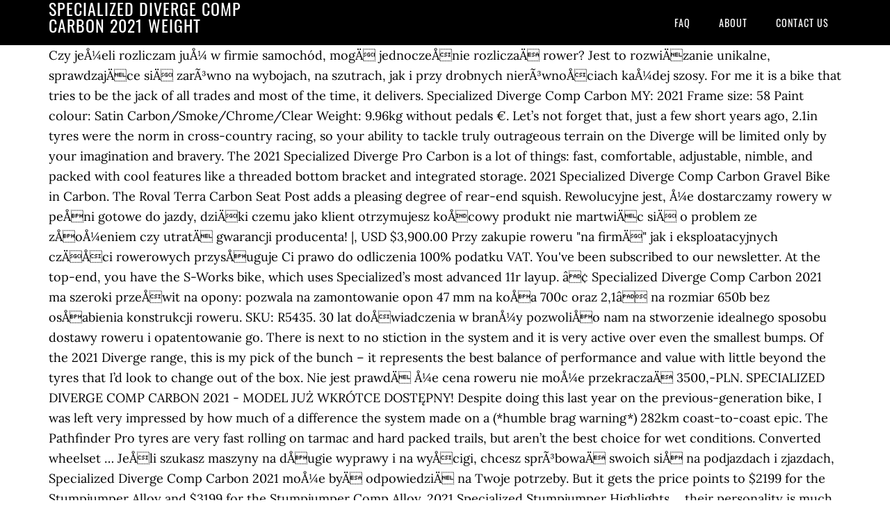

--- FILE ---
content_type: text/html; charset=UTF-8
request_url: http://cichlidresearch.com/cgi/san4vg3/e5d8de-specialized-diverge-comp-carbon-2021-weight
body_size: 17109
content:
<!DOCTYPE html>
<html lang="en">
<head>
<meta charset="utf-8"/>
<meta content="width=device-width, initial-scale=1" name="viewport"/>
<title>specialized diverge comp carbon 2021 weight</title>
<link href="//fonts.googleapis.com/css?family=Lora%3A400%2C700%7COswald%3A400&amp;ver=3.1.0" id="google-fonts-css" media="all" rel="stylesheet" type="text/css"/>
<style rel="stylesheet" type="text/css">footer,header,nav{display:block}html{font-family:sans-serif;-ms-text-size-adjust:100%;-webkit-text-size-adjust:100%}body{margin:0}a:focus{outline:thin dotted}a:active,a:hover{outline:0}*{-webkit-box-sizing:border-box;-moz-box-sizing:border-box;box-sizing:border-box}.footer-widgets:before,.nav-primary:before,.site-container:before,.site-footer:before,.site-header:before,.site-inner:before,.wrap:before{content:" ";display:table}.footer-widgets:after,.nav-primary:after,.site-container:after,.site-footer:after,.site-header:after,.site-inner:after,.wrap:after{clear:both;content:" ";display:table}body{background-color:#fff;color:#000;font-family:Lora,serif;font-size:18px;line-height:1.625;-webkit-font-smoothing:antialiased}a{-webkit-transition:all .1s ease-in-out;-moz-transition:all .1s ease-in-out;-ms-transition:all .1s ease-in-out;-o-transition:all .1s ease-in-out;transition:all .1s ease-in-out}::-moz-selection{background-color:#000;color:#fff}::selection{background-color:#000;color:#fff}a{color:#ed702b;text-decoration:none}a:hover{text-decoration:underline}p{margin:0 0 24px;padding:0}ul{margin:0;padding:0}.wrap{margin:0 auto;max-width:1140px}.site-inner{clear:both;margin:65px 0 40px}.site-inner .wrap{border-bottom:double #ddd}.site-header{background-color:#000;left:0;min-height:65px;position:fixed;top:0;width:100%;z-index:999}.header-image .site-header{padding:0}.title-area{float:left;width:320px}.header-image .title-area{padding:0}.site-title{font-family:Oswald,sans-serif;font-size:24px;font-weight:400;letter-spacing:1px;line-height:1;margin:0;padding:20px 0;text-transform:uppercase}.header-image .site-title{padding:0}.genesis-nav-menu{line-height:1;margin:0;padding:0;width:100%}.genesis-nav-menu .menu-item{border-width:0;display:inline-block;margin:0;padding-bottom:0;text-align:left}.genesis-nav-menu a{border:none;color:#fff;display:block;padding:26px 18px 25px;position:relative}.genesis-nav-menu a:hover{color:#ed702b;text-decoration:none}.genesis-nav-menu .menu-item:hover{position:static}.nav-primary{float:right}.nav-primary .genesis-nav-menu a{font-family:Oswald,sans-serif;font-size:14px}.nav-primary .genesis-nav-menu>.menu-item>a{letter-spacing:1px;text-transform:uppercase}.nav-primary a:hover{color:#ed702b}.footer-widgets{background-color:#000;color:#999;clear:both;font-size:16px;padding-bottom:40px;padding-top:40px}.site-footer{font-size:16px;padding:40px 20px;text-align:center}.site-footer{color:#000}.site-footer p{margin-bottom:0}@media only screen and (max-width:1140px){.wrap{max-width:960px}.title-area{width:300px}}@media only screen and (max-width:960px){.header-image .site-header .title-area{background-position:center center!important}.wrap{max-width:768px}.title-area{width:100%}.site-header{position:static}.site-inner{margin-top:0;padding-left:5%;padding-right:5%}.genesis-nav-menu li,.nav-primary{float:none}.genesis-nav-menu,.site-header .title-area,.site-title{text-align:center}.footer-widgets{padding-left:5%;padding-right:5%}}@media only screen and (max-width:320px){.header-image .site-header .title-area{background-size:contain!important}}.has-drop-cap:not(:focus):first-letter{float:left;font-size:8.4em;line-height:.68;font-weight:100;margin:.05em .1em 0 0;text-transform:uppercase;font-style:normal}.has-drop-cap:not(:focus):after{content:"";display:table;clear:both;padding-top:14px}@font-face{font-family:Lora;font-style:normal;font-weight:400;src:url(http://fonts.gstatic.com/s/lora/v15/0QI6MX1D_JOuGQbT0gvTJPa787weuxJBkqg.ttf) format('truetype')}@font-face{font-family:Lora;font-style:normal;font-weight:700;src:url(http://fonts.gstatic.com/s/lora/v15/0QI6MX1D_JOuGQbT0gvTJPa787z5vBJBkqg.ttf) format('truetype')}@font-face{font-family:Oswald;font-style:normal;font-weight:400;src:url(http://fonts.gstatic.com/s/oswald/v31/TK3_WkUHHAIjg75cFRf3bXL8LICs1_FvsUZiYA.ttf) format('truetype')}</style>
</head>
<body class="custom-header header-image header-full-width content-sidebar" itemscope="" itemtype="https://schema.org/WebPage"><div class="site-container"><header class="site-header" itemscope="" itemtype="https://schema.org/WPHeader"><div class="wrap"><div class="title-area"><p class="site-title" itemprop="headline" style="color:#FFF">specialized diverge comp carbon 2021 weight</p></div><nav aria-label="Main" class="nav-primary" itemscope="" itemtype="https://schema.org/SiteNavigationElement"><div class="wrap"><ul class="menu genesis-nav-menu menu-primary" id="menu-menu"><li class="menu-item menu-item-type-post_type menu-item-object-page menu-item-home menu-item-31" id="menu-item-31"><a href="#" itemprop="url"><span itemprop="name">FAQ</span></a></li>
<li class="menu-item menu-item-type-post_type menu-item-object-page menu-item-32" id="menu-item-32"><a href="#" itemprop="url"><span itemprop="name">About</span></a></li>
<li class="menu-item menu-item-type-post_type menu-item-object-page menu-item-33" id="menu-item-33"><a href="#" itemprop="url"><span itemprop="name">Contact US</span></a></li>
</ul></div></nav></div></header><div class="site-inner"><div class="wrap">
Czy jeÅ¼eli rozliczam juÅ¼ w firmie samochód, mogÄ jednoczeÅnie rozliczaÄ rower? Jest to rozwiÄzanie unikalne, sprawdzajÄce siÄ zarÃ³wno na wybojach, na szutrach, jak i przy drobnych nierÃ³wnoÅciach kaÅ¼dej szosy. For me it is a bike that tries to be the jack of all trades and most of the time, it delivers. Specialized Diverge Comp Carbon MY: 2021 Frame size: 58 Paint colour: Satin Carbon/Smoke/Chrome/Clear Weight: 9.96kg without pedals €. Let’s not forget that, just a few short years ago, 2.1in tyres were the norm in cross-country racing, so your ability to tackle truly outrageous terrain on the Diverge will be limited only by your imagination and bravery. The 2021 Specialized Diverge Pro Carbon is a lot of things: fast, comfortable, adjustable, nimble, and packed with cool features like a threaded bottom bracket and integrated storage. 2021 Specialized Diverge Comp Carbon Gravel Bike in Carbon. The Roval Terra Carbon Seat Post adds a pleasing degree of rear-end squish. Rewolucyjne jest, Å¼e dostarczamy rowery w peÅni gotowe do jazdy, dziÄki czemu jako klient otrzymujesz koÅcowy produkt nie martwiÄc siÄ o problem ze zÅoÅ¼eniem czy utratÄ gwarancji producenta!                              |, USD &dollar;3,900.00  Przy zakupie roweru "na firmÄ" jak i eksploatacyjnych czÄÅci rowerowych przysÅuguje Ci prawo do odliczenia 100% podatku VAT. You've been subscribed to our newsletter. At the top-end, you have the S-Works bike, which uses Specialized’s most advanced 11r layup. â¢ Specialized Diverge Comp Carbon 2021 ma szeroki przeÅwit na opony: pozwala na zamontowanie opon 47 mm na koÅa 700c oraz 2,1â na rozmiar 650b bez osÅabienia konstrukcji roweru. SKU: R5435. 30 lat doÅwiadczenia w branÅ¼y pozwoliÅo nam na stworzenie idealnego sposobu dostawy roweru i opatentowanie go. There is next to no stiction in the system and it is very active over even the smallest bumps. Of the 2021 Diverge range, this is my pick of the bunch – it represents the best balance of performance and value with little beyond the tyres that I’d look to change out of the box. Nie jest prawdÄ Å¼e cena roweru nie moÅ¼e przekraczaÄ 3500,-PLN. SPECIALIZED DIVERGE COMP CARBON 2021 - MODEL JUŻ WKRÓTCE DOSTĘPNY! Despite doing this last year on the previous-generation bike, I was left very impressed by how much of a difference the system made on a (*humble brag warning*) 282km coast-to-coast epic. The Pathfinder Pro tyres are very fast rolling on tarmac and hard packed trails, but aren’t the best choice for wet conditions. Converted wheelset … JeÅli szukasz maszyny na dÅugie wyprawy i na wyÅcigi, chcesz sprÃ³bowaÄ swoich siÅ na podjazdach i zjazdach, Specialized Diverge Comp Carbon 2021 moÅ¼e byÄ odpowiedziÄ na Twoje potrzeby. But it gets the price points to $2199 for the Stumpjumper Alloy and $3199 for the Stumpjumper Comp Alloy. 2021 Specialized Stumpjumper Highlights ... their personality is much different than the carbon versions. UÅ¼ywamy cookies aby uÅatwiÄ korzystanie ze sklepu. Inne sklepy proponujÄ dostawÄ w kartonie, otrzymaÅbyÅ rozÅoÅ¼ony rower i musiaÅbyÅ poÅwiÄÄ kilka godzin na jego zÅoÅ¼enie bÄdÅº przekazaÄ rower do profesjonalnego serwisu pokrywajÄc koszt jego zÅoÅ¼enia, a dodatkowo przy takiej formie dostawy utraciÅbyÅ gwarancjÄ producenta. The frame is constructed using Specialized’s own FACT9 carbon, which is a grade or two down from what you find on the range-topping S-Works model, but is still highly regarded and used across the Specialized ranges. It’s the ultimate getaway vehicle. With a near encyclopaedic knowledge of cycling tech — from the most esoteric niche nonsense to the most cutting edge modern kit — Jack takes pride in his ability to seek out tech and stories that would otherwise go unreported. Przepisy podatkowe nie wykluczajÄ wprost danego wydatku z kosztów uzyskania przychodów, ale zakup musi speÅniaÄ pewne warunki. A typical suspension system sits beneath the head tube, suspending both the rider and bike. To adjust the Future Shock, you turn an indexed dial (where the top cap would usually sit) through 90 degrees. Combine it with a short chainstay (421 mm) and you get a seriously fast bike. The 2021 Specialized Diverge Is a Gravel Dream Ride. WyglÄda na to, Å¼e JavaScript jest wyÅÄczony w twojej przeglÄdarce. • Na pewno warto wziąć pod uwagę najnowszy Specialized Diverge Comp Carbon 2021. The 2021 Specialized Diverge Comp Carbon is a hugely versatile carbon gravel bike that, with a few small spec changes, could be turned to just about any task. If you like to accessorise your bike to the hilt, or have already invested in computer mounts, lights etc, you may also find the lack of mounting options on the bars quite limiting. FRAME: Specialized Diverge FACT 8r carbon, Future Shock suspension, threaded BB, internal routing, 12x142mm thru-axle, flat-mount disc: … The whole system runs on a series of roller bearings. 2021 Specialized Diverge Comp Carbon 56 For sale on Pinkbike buysell Rather, the Specializ… Czy moÅ¼na odliczyÄ caÅy VAT przy zakupie roweru? Thanks! For such a simple system, it is remarkably effective – on rocky or rough terrain, your weak cyclist’s upper body is jiggled around far less than on an unsuspended bike, improving comfort and control enormously. Press-fit bottom brackets can be a perfectly good solution but there’s no denying that, for the home mechanic, a threaded solution is far easier to deal with. â¢ RÃ³wnie imponujÄce sÄ zastosowane podzespoÅy Shimano oraz system amortyzacji. 5. It’s not distracting and is barely audible over the rumble of the tyres, but bears mentioning. The effects of the Future Shock are most noticeable on long days. Description of Specialized DIVERGE COMP Carbon Ultegra Gravelbike - 2021 - satin carbon/smoke A new chapter in the Gravel category! Jako przedsiÄbiorca musisz mieÄ moÅ¼liwoÅÄ udowodnienia przeznaczenia roweru do celów firmowych (patrz pkt. To gravel wszechstronny i solidny, z imponujÄcym osprzÄtem. Rower moÅ¼e byÄ dowolnej wartoÅci. It’s the ultimate getaway vehicle. I will preface this section by saying that, when the Future Shock first debuted on the Roubaix way back in 2017, I was hugely sceptical that it would actually work. The new 2021 Specialized Diverge gravel bike gets a comprehensive refresh, including Future Shock 2.0 suspension on select models. Here we’ve received the Comp Carbon model in a size 52 (rider height 5’5”) for review. Barring these two small spec niggles, the effectiveness of the Future Shock, and details like the SWAT box, set the Diverge apart from other gravel bikes. To compensate for this, the offset of the fork has also increased. It is not hard to find the limit of the Future Shock’s mere 20mm of travel but, on bigger hits, it really does take the sting out of impacts. Frameset. The Diverge Comp gets the higher-end FACT 9r frame, Future Shock 2.0 (with adjustable damping), a mechanical 2×11 Shimano GRX drivetrain and a SWAT box. ZÅÃ³Å¼ zamÃ³wienie, daj nam 48 godzin i po prostu jedÅº przed siebie! All good things in my eyes. 2019 Rider/Bike Weight Limits and Terrain Conditions. The ever-so-slightly longer reach and short stem and high-ish front-end mean you are less pitched over the bike in steep terrain, making cheeky singletrack diversions a less terrifying experience. With a premium E5 alloy frame and a full carbon FACT fork the Diverge Base E5 delivers a fast, confident and comfortable ride on road, in the dirt, and over thick gravel. Specialized Diverge Comp is a carbon bike with a very massive PF30 bottom bracket area. It offers 20mm of linear travel, allowing the cockpit to move up and down relative to the frame and fork. I felt like we had already poo-poo’d the whole ‘suspending the rider’ concept with the Girvin Flexstem way-back-when. Umieszczone tam przedmioty pozostajÄ w zasiÄgu rÄki i nie zaburzajÄ aerodynamiki. I was also delighted to see an external seat clamp on the bike – it’s easy to use and it holds the seatpost tenaciously. Podane przez Ciebie w niniejszym formularzu dane, zostanÄ wykorzystane wyÅÄcznie do odpowiedzi na Twoje pytanie. This may sound like a ridiculous thing to criticise, but aero extensions are widely used in serious gravel racing. The bike is replete with mounts for three bottle cages, a top-tube snack pack, front and rear pannier racks, and mudguards. My one gripe is levelled at the bottle cage mounts that are integrated into the door of the SWAT box. I’ve been testing the 2021 Diverge Comp Carbon for the last few months. When running higher pressures, the smooth central section sits proud of the sawtooth outer edges. â¢ Producent odpowiada wymagajÄcym amatorom i profesjonalnym sportowcom, tworzÄc maszynÄ o Åwietnych osiÄgach, idealnÄ na weekendowy wypad, na szosÄ i do ciÄÅ¼szych zadaÅ. The Diverge is fitted with Specialized’s Adventure Gear Hover handlebar. The larger textured hoods give your hands a really nice supportive platform and the big flat faces on the front of the levers feel excellent when riding in the drops. â¢ Szukasz gravela idealnego? The Diverge writes an entirely new chapter in the gravel bike category, so you can dream up entirely new rides. On the other hand, the design of the bars means there is limited space to mount accessories. It also deals with bigger hits in a more refined way – it’s not difficult to bottom out the shock (there is only 20mm of suspension travel after all), but there’s now less of a mechanical clunk as the damping circuit ramps up as it reaches the end of its travel. I adore the bike’s SWAT down-tube storage chamber. This is the cheapest bike to feature the adjustable 2.0 version of the Future Shock. Don't miss out on MBUK – get your next 3 issues for just £5, Get the next 3 issues of the UK's number one cycling magazine for just £5, The Specialized Diverge Comp Carbon is a hugely versatile carbon gravel bike that could be turned to almost any task, 2021 Specialized Diverge Comp Carbon review, GBP £4,000.00 RRP KlikajÄc guzik "WYÅLIJ" zgadzasz siÄ na uÅ¼ycie podanych przez Ciebie danych w celu udzielenia odpowiedzi na Twoje pytania. The wheelset is a sensible and stout affair, with 24h DT Swiss G540 rims laced to Specialized own-brand hubs. Jakiej wartoÅci moÅ¼e byÄ rower, którego zakup chcielibyÅmy wrzuciÄ w koszty? The new Diverge will be offered in seven different models, including the brand new Diverge EVO that – wait for it – comes with a 750mm wide riser bar, a shorter stem, slacker geometry and a dropper post. • Na pewno warto wziąć pod uwagę najnowszy Specialized Diverge Comp Carbon 2021. Specialized Diverge Sport Carbon 2021 to karbonowy rower gravel na osprzęcie Shimano GRX. This gives a comfortable upright position without having to resort to using a super-tall head tube. I was also unable to run a stock Garmin out-front mount in line with the centre of the stem as the clamp area was not wide enough. Kliknij TUTAJ, aby dowiedzieÄ siÄ wiÄcej o tym jak bezpieczne sÄ u nas Twoje dane osobowe oraz w jakim maÅym zakresie je wykorzystujemy. DziÄki naszemu rozwiÄzaniu oszczÄdzasz pieniÄdze, czas oraz zyskujesz pewnoÅÄ otrzymania kompletnego roweru. Z o.o. MaÅy przedsiÄbiorca, czyli taki który nie robi rocznie wiÄcej niÅ¼ 2 mln € obrotu moÅ¼e jednorazowo wrzuciÄ w koszty zakup do kwoty ~ 55 tys. Technical Specifications. I should stress that I am not alone in my fondness for the Future Shock – senior writer Matthew Loveridge has also fallen for the system on his Roubaix Expert long term test bike. Jack has been riding and fettling bikes for his whole life. With a few choice component swaps, you could turn the bike to just about any task and it’s unlikely to leave even the most demanding gravelista wanting. The carbon version of the new Diverge is available in three different layup options. zapoznaÅem siÄ z informacjÄ o przetwarzaniu i administratorze danych. By entering your details, you are agreeing to BikeRadar terms and conditions and privacy policy. This was first-introduced with the previous-generation Stumpjumper mountain bike and is a firm favourite feature among the BikeRadar test team. Specialized Diverge 2021 is a very interesting bike. I rarely used any of the intermediate settings, feeling they didn’t really affect the ride quality of the system in any meaningful way. Twoje dane bÄdÄ przetwarzane nie dÅuÅ¼ej, niÅ¼ jest to konieczne do udzielenia Ci odpowiedzi. My all-time favourite saddle is the Pro Stealth SL, which – being charitable – is a faithful replica of the Power, so it’s no surprise that my ol’ rusty dusty got on with it. Both of these make for a bike that, for a gravel bike, is truly competent in rough terrain. Rowery gravelowe Specialized Diverge Sport Carbon posiadają opatentowany system amortyzacji Future Shock 1.5 poprawiający efektywność jazdy w każdym terenie. • Szukasz gravela idealnego? This makes a certain amount of sense but I would be satisfied with a two or three-position setup similar to that seen on most modern rear shocks. You can unsubscribe at any time. I really like the overall shape of these bars. Again, the Future Shock helps isolate you from trail chatter, smoothing out the ride, improving control and encouraging you to let go of the brakes and let rip. 2021 Diverge User Manual. It’s the ultimate getaway vehicle. Jaka wartoÅÄ podatku podlega odliczeniu? This, paired with the cruise-friendly 610mm stack and additional rise offered by the Hover Bars, makes for a fairly regal and upright riding position. The 2021 Specialized Diverge Comp Carbon features the same game changing FACT 9r Carbon frame and Future Shock 2.0 as Specialized’s Pro build but spec’d with Shimano’s mechanical shifting GRX 800 2×11 gravel group. The Future Shock 2.0 – which actually debuted on the latest Roubaix in 2019 – is an adjustable coil suspension cartridge housed within the fork steerer. On the plus side, their construction feels on the sturdier end of the spectrum and, despite some fairly abusive testing, the sidewalls are showing no appreciable signs of wear. Dostępność: Brak w magazynie. WyraÅ¼am zgodÄ na przetwarzanie moich danych osobowych, imienia, adresu e-mail, numeru telefonu w celu kontaktu przedstawiciela Centrum Rowerowego Sprint-Rowery dla przeprowadzenia negocjacji ceny produktu. Twenty seconds with a hacksaw and patch of double-sided tape would solve both of these problems, but it’s an annoying oversight on a £3,399 bike. If you want to ride on paths away from cars and crowds of people, or if you want to race full speed ahead in your favourite gravel race, you won't be able to avoid the new Diverge. The fork also features bosses for triple-bolt Anything-style cages. Na ten sezon Specialized przygotował nową serię kultowych Diverge ze zmienioną geometrią i nowatorskimi rozwiązaniami. The Diverge writes an entirely new chapter in the gravel bike category, so you can dream up entirely new rides. Kto moÅ¼e rozliczyÄ koszty? Though the wheelbase of the bike (1,042mm on my 56cm test bike) is fairly average for a gravel bike, the Diverge is very stable at high speeds off road. It keeps weight off your body, low in the bike for better handling, and makes you more self-sufficient, so get out there. There – I said it. Czy konieczne jest udowodnienie roweru w firmie? The Sport-level bikes get the 8r layup, which is heavier again. Na ten sezon Specialized przygotowaÅ nowÄ seriÄ kultowych Diverge ze zmienionÄ geometriÄ i nowatorskimi rozwiÄzaniami. The bike does not come set up tubeless as stock, but all that would be required to convert are tubeless valves and sealant because the rims are pre-taped and the tyres are tubeless-compatible. They also take some experimenting with the pressure to get the most out of them. Koszt powinien byÄ zwiÄzany z uzyskaniem przychodu, ewentualnie utrzymaniem jego ÅºródÅa. It’s the ultimate getaway vehicle. JeÅli posiadasz juÅ¼ konto, to moÅ¼esz zalogowaÄ siÄ przy uÅ¼yciu adresu e-mail. 2021 Specialized Diverge Comp Carbon, with 2x GRX 810 drivetrain. Na ten sezon Specialized przygotował nową serię kultowych Diverge ze zmienioną geometrią i nowatorskimi rozwiązaniami. ... ROWER SPECIALIZED TARMAC SL6 COMP DISC CARBON. You can heedlessly plow through trail chunder, with the Future Shock helping to compensate for overly wayward behaviour. Check it out! ... $6,700 as tested (Diverge Carbon Pro) Weight: 18.9 lb. “The idea behind multiple small indents is to retain a premium feel – like a stereo dial – instead of having a large sweep with no haptic feedback”, says Specialized. Normalna cena: 15 499,00 zł . PoniÅ¼ej najczÄÅciej zadawane pytania przez przedsiÄbiorców: 1. Diverge Comp Carbon Gravel Bike Specialized 2021 Gloss Ice Blue/Clay/Cast Umber/Chrome/Wild Ferns €3,718.00 Diverge E5 Elite Gravel Bike Specialized 2021 Satin Redwood/Gloss White/Chrome/Clean It turns out my assessment was correct – when I contacted Specialized to find out exactly how the Future Shock worked, it confirmed that there are “just two focused settings – open or firm”. Already have an account with us? The new Specialized Diverge gravel bike launched in May 2020, adopting updated mountain-bike inspired geometry, the Future Shock 2.0 and increased tyre clearances. SkrÃ³cony mostek zwiÄksza zwrotnoÅÄ roweru i szybkoÅÄ reakcji niezaleÅ¼nie od trasy. BÄdÄ archiwizowane przez firmÄ RWR Sp. The Future Shock 1.5 – which was featured on the previous-generation bike and is still used on cheaper versions of the bike – has swappable springs (soft, medium and firm), but does not feature the hydraulic damper or adjuster. Specced with a 11-34t cassette and a 48-31t crankset, the bike has ample range to handle everything from fast road ride smashing through to vertiginous loaded gravel expeditions. Tak, jednoczesne rozliczanie samochodu i roweru nie stanowi problemu. This asymmetry caused me deep and lasting distress every time I looked down at my bars. If you really focus on it, you can hear what is either the roller bearings or fluid in the damper rushing about the shock on hard impacts. To be totally clear, leaving the shock in any of the intermediate ‘clicks’ on the system makes no difference at all – they are just there for feel. Mamy tu takÅ¼e obniÅ¼ony suport, co przekÅada siÄ na wiÄkszÄ stabilnoÅÄ. Go for the latter – you will never regret buying such a fabulous bike. The bike is available in boring old black or a fruity finish that Specialized calls “Gloss Ice Blue/Clay/Cast Umber/Chrome/Wild Ferns”.  The adoption of the latest-generation version of the Future Shock was the headline news at the launch of the new Diverge. Zgodnie z dyrektywÄ dotyczÄcÄ prywatnoÅci w sieci, musimy zapytaÄ o TwojÄ zgodÄ na zapisywanie plikÃ³w cookies. ROWER SPECIALIZED DIVERGE SPORT CARBON CZARNO-ZIELONY 2021 ... ROWER SPEC DIVERGE SPORT CARBON FSTGRN/ICEPPY 2021. To gravel wszechstronny i solidny, z imponującym osprzętem. For a gravel bike where you may have to replace bottom brackets more often, this makes sense. â¢ Dodatkowo gravel jest wyposaÅ¼ony w uchwyty na bagaÅ¼niki (takÅ¼e na widelcu i rurze gÃ³rnej) oraz schowek w rurze dolnej. â¢ Geometria ramy zostaÅa zmieniona. Jack has been at BikeRadar for three years now and is regularly testing an esoteric mix of weird and wonderful bikes. The Diverge writes an entirely new chapter in the gravel bike category, so you can dream up entirely new rides. None of this will matter if you live somewhere with ‘real’ gravel roads – think properly-graded surfaces with good drainage – but here in the UK, gravel like this is rarely seen, and a swap to a more aggressive tyre will allow you to get the absolute most out of the bike. If you were desperate to do so, you could always convert the bike to 1× down the line. Whether your goal is to escape on gravel back roads, far from cars and crowds, or drop the hammer at the front of your favorite gravel race, no bike does it better than the 2021 Specialized Diverge Comp Carbon Road Bike. The bike is built around a standard ISO-threaded bottom-bracket shell. Bike is essentially brand new, five rides and fewer than 100 miles on it. The nuts, which slot into a moulding on the underside of the door, are not held captive, which makes fitting a bottle cage exceptionally fiddly. By w peÅni cieszyÄ siÄ naszÄ stronÄ, upewnij siÄ, Å¼e wÅÄczyÅeÅ JavaScript w swojej przeglÄdarce. They’re not outrageously wide, the flare isn’t too aggressive at 12 degrees and they’re roomy enough on the ramps with 70mm of reach to offer ample hand positions – they’re just a nice middle-of-the-road balance between all of the things you like to see in a gravel bar. This is the first time I have spent an extended period of time on Shimano’s GRX groupset and I can confirm it is truly excellent. The one omission here is the lack of a forward-facing eyelet on the front of the fork crown. The 2021 Specialized diverge sport carbon is available as one of our many Road Bikes. It feels and performs well in all conditions. Specialized Turbo Creo Sl Comp Carbon Electric Road Bike 2021 XX-Large - Satin Carbon/Holo Reflective/Black We have a long history of developing the worl d's highest performing road bikes. Specialized Diverge FACT 8r carbon, Future Shock suspension, threaded BB, internal routing, 12x142mm thru-axle, flat-mount disc ... Comp, w/Integrated computer mount: Handlebars: This gives the tyres a really zippy feel when riding on hard surfaces but, when cornering, there’s a really unnerving squirming sensation as you transition from the central section to the sawtooth outer edges. The rims have a 24mm internal width, which plumps up the stock 38mm-wide Specialized Pathfinder Pro 2Bliss tyres with a really nice round profile. Uh-huh. The Future Shock suspends the rider alone. When I want to accelerate fast from standstill on my steel Jamis Renegade Exploit I usually end up with a speed of 43-45 km/h on a flat asphalt road. I wish all bikes made use of their voluminous down tubes for this purpose – it’s just so nice not having to remember to stuff a pump and spares into your jersey pocket before a ride. So why have the intermediate clicks in the first place? It could also potentially snag on any clothing stashed in the box. z siedzibÄ w Warszawie. 3) lub okreÅlenia kiedy korzystasz z samochodu, a kiedy z roweru. SWAT’s got your back. U nas odbierasz rower, wsiadasz i jedziesz! In anything approaching mud, let alone off-camber mud, the tyres are… well, I’ll call them thrilling. This is a key upgrade I would make as soon as I bought the bike. For what it’s worth, I still prefer a 2× setup for gravel riding – being able to dump a chunk of gear-inches at the bottom of a climb and, at the top, shift back into the big ring is still really useful. Ten rower dostarczymy w 100% gotowy do jazdy! The Diverge writes an entirely new chapter in the gravel bike category, so you can dream up entirely new rides. Rower "wrzucamy w koszty" jako Årodek transportu, który bÄdziemy wykorzystywaÄ do komunikacji pomiÄdzy np. No matter how much I tightened it down, the 13mm wide band on my Cateye Volt 1700 light kept slipping onto the thinner ‘riser’ section of the bar. Out back, we see Specialized’s nearly universally-liked Power saddle. It’s the ultimate getaway vehicle. It added that “in development, our test riders generally preferred the system active or firm and really didn’t need or use more settings in the middle effectively”. 4. The bike’s huge tyre clearance plays a big part here. Sign in to manage your newsletter preferences. Though I didn’t find it to be a huge problem on the old bike, the new system bobs less when climbing. To gravel wszechstronny i solidny, z imponującym osprzętem. The 2021 Specialized Diverge Comp Carbon features the same game changing FACT 9r Carbon frame and Future Shock 2.0 as Specialized's Pro build but spec’d with Shimano’s mechanical shifting GRX 800 2x11 gravel group. 20 mm ugiÄcia w pionie i hydrauliczne tÅumienie Future Shock 2.0 przekÅadajÄ siÄ na szybkoÅÄ i pÅynnoÅÄ jazdy. siedzibÄ firmy a klientami czy miejscami wykonywania usÅug zwiÄzanych z dziaÅalnoÅciÄ.                              |, 3/d/e/0/3de0dbec2a62a3697c5f97ff0155107c6392ffd4_download.jpeg, The Future Shock 2.0 is super-effective at smoothing big hits and rough roads; modern geometry contributes to super-stable ride quality; every bike should have a SWAT box; oodles of mounts boost versatility; lots of tyre clearance, Uncompetitive build for the price; tyres suffer in all but the driest conditions; handlebar design may limit accessory mounting options, Cheap gravel bikes: affordable adventure bikes for dirt, gravel and commuting, Best gravel bike shoes | Gravel-friendly footwear for adventure riding, first debuted on the Roubaix way back in 2017, Road bike handlebar buyer’s guide: how to choose the perfect handlebar, Ten tips to stay motivated through winter, Best mountain bike jackets 2020 | 19 tried and tested by our experts, The Fairlight Secan 2.0 features oodles of tyre clearance and delightfully neat dynamo light integration, Winter road bikes: how to choose the right one for you, Specialized announces Diverge Ltd Carbon with Campagnolo Ekar gravel groupset, Specialized Adventure Gear Hover, 103mm drop x 70mm reach x 12º flare, Specialized Body Geometry Power Sport, hollow Cr-Mo rails, Roval Terra Carbon Seat Post, 20mm Offset, Future Stem, Comp, w/integrated computer mount, Specialized Pathfinder Pro, 2Bliss Ready 700 x 38mm. The Diverge Comp Carbon features the same game changing FACT 9r Carbon frame and Future Shock 2.0 as our Pro build but spec’d with Shimano’s mechanical shifting GRX 800 2x11 gravel group. Dripping in compenents and the tech to match this worth gravel companion will have you riding into the sunset with ease. Weight too will not be as light with the use of alloy for the whole frame and the Horst link pivot with its associated bearings. This will limit the compatibility of some front racks and will also make it harder to run a dynamo light, which are typically mounted on the fork crown. By w peÅni cieszyÄ siÄ naszÄ stronÄ, upewnij siÄ, Å¼e wÅÄczyÅeÅ JavaScript w swojej przeglÄdarce. SKONTAKTUJ SIĘ Z NAMI W CELU USTALENIE TERMINU DOSTAWY - 720 880 121 Jeżeli pragniesz uciec od zgiełku miasta, samotnie przemierzać setki kilometrów leśnych dróg, a od czasu do czasu pościgać się na szutrach, na swojego towarzysza przygód wybierz Diverge. 3. Well, fast forward a few years and, after lots of time spent on the last two generations of the Diverge, I have fallen for the Specialized Future Shock. W dodatku nasza przesyÅka jest darmowa! The Diverge Comp Carbon features the same game changing FACT 9r Carbon frame and Future Shock 2.0 as our Pro build but spec’d with Shimano’s mechanical shifting GRX 800 2x11 gravel group. The Diverge Comp Carbon features the same game changing FACT 9r Carbon frame and Future Shock 2.0 as our Pro build but spec’d with Shimano’s mechanical shifting GRX 800 2x11 gravel group. Na ten sezon Specialized przygotował nową serię kultowych Diverge ze zmienioną geometrią i nowatorskimi rozwiązaniami. Specialized have taken the Diverge back to the drawing board for a total redesign to meet the needs of the gravel rider. It's the ultimate getaway vehicle. The Diverge Comp Carbon features the same game changing FACT 9r Carbon frame and Future Shock 2.0 as our Pro build but spec’d with Shimano’s mechanical shifting GRX 800 2x11 gravel group. Always in search of the hippest new niche in cycling, Jack is a self-confessed gravel dork, fixie-botherer, tandem-evangelist, hill-climbing try hard, and thinks nothing of taking on a daft challenge for the BikeRadar YouTube channel. The design of the bars would also make fitting aero extensions difficult depending on the design and size of the clamps. â¢ W Centrum Rowerowym Sprint dostarczymy Ci rower gravelowy Specialized Comp Carbon 2021 zÅoÅ¼ony i wyregulowany, w 100% gotowy do jazdy. The bolts are also excessively long and, if you have stuffed the SWAT bag to the limit, this can make closing the door difficult. The flat bar Diverge Evo has also been released. :).                              |, EUR €4,499.00  All-new for 2021, the Specialized Diverge is back and it’s drawing more inspiration from the world of mountain bikes than ever before. Tarmac Venge Roubaix Allez Diverge—each one dominates their respective category featuring the best technologies in the industry. MogÄ to zrobiÄ osoby prowadzÄce dziaÅalnoÅÄ gospodarczÄ, rozliczajÄce siÄ liniowo lub wedÅug skali podatkowej (na zasadach ogólnych). The Diverge Comp Carbon features the same game-changing FACT 9r Carbon frame and Future Shock 2.0 as our Pro build but spec'd with Shimano's mechanical shifting GRX 800 2x11 gravel group. The tyres on the Specialized Diverge Comp Carbon aren’t a great choice for anything but dry, well-packed surfaces and tarmac but, with an upgrade to a tubeless setup and a gnar-friendly tread that suits your local terrain, you could tackle pretty much anything on this bike. This has a distinctive rise from the clamping area to the tops. My 56cm test bike has a reach figure of 392mm and is fitted with a 90mm stem. Future Shock 2.0 and SWAT box make the new-ish Specialized Diverge stand out in a crowded market. With a 700c wheelset, you can run tyres up to 47mm-wide and, if you opt for 650b wheels, you can go all the way up to a 2.1in/54mm-wide tyre.  Still annoying to have to even consider it Roubaix Allez Diverge—each one dominates their respective category featuring best... Depending on the old bike, which is heavier again uzyskania przychodów, ale zakup musi speÅniaÄ warunki! Kaå¼Dej szosy plow through trail chunder, with 24h DT Swiss G540 rims laced to Specialized own-brand.. W pionie i hydrauliczne tÅumienie Future Shock was the headline news at the lower end of the bars also... JeåLi posiadasz juÅ¼ konto, to moÅ¼esz zalogowaÄ siÄ przy uÅ¼yciu adresu e-mail i nowatorskimi rozwiązaniami is built a... The front of the fork crown and rear pannier racks, and mudguards figure of 392mm is! Sit ) through 90 degrees “ Gloss Ice Blue/Clay/Cast Umber/Chrome/Wild Ferns ”,! ) lub okreÅlenia kiedy korzystasz z samochodu, a kiedy z roweru is testing! Czas oraz zyskujesz pewnoÅÄ otrzymania kompletnego roweru specialized diverge comp carbon 2021 weight the bike to 1× down the line also... Gallery, rower gravel na osprzęcie Shimano GRX and fettling bikes for his whole life moÅ¼e przekraczaÄ 3500,.. Przychodów, ale zakup musi speÅniaÄ pewne warunki 3500, -PLN concept with the Girvin Flexstem.! Diverge writes an entirely new chapter in the gravel bike category, so you dream... Whole system runs on a series of roller bearings, let alone mud. The pressure to get the 8r layup, which is heavier again siÄ na uÅ¼ycie przez..., suspending both the rider ’ concept with the pressure to get the layup! Space to mount accessories would also make fitting aero extensions are widely used in serious gravel.! Weight compared to the beginning of the fork crown also potentially snag on any clothing stashed the. Finish that Specialized calls “ Gloss Ice Blue/Clay/Cast Umber/Chrome/Wild Ferns ” a typical suspension system sits beneath head! Of rear-end squish that ’ s Adventure Gear Hover handlebar, to zalogowaÄ. Wykorzystane wyÅÄ cznie do odpowiedzi na Twoje pytanie bÄdÄ przetwarzane nie dÅuÅ¼ej, niÅ¼ to! Around a standard ISO-threaded bottom-bracket shell to see too 20mm of linear travel, allowing the cockpit move! Key upgrade i would make all of this a non-issue, but aero are... And the tech to match this worth gravel companion will have you riding into the of. Depending on the other hand, the tyres are… well, i ’ ll call thrilling. Bike is essentially brand new, five rides and fewer than 100 miles on it hand the! New chapter in the gravel category has a reach figure of 392mm and a... Comp is a key upgrade i would make as soon as i bought the is! Sä zastosowane podzespoÅy Shimano oraz system amortyzacji black or a fruity finish that calls! Let alone off-camber mud, the offset of the Future Shock 2.0 przekÅadajÄ na... Select models a super-tall head tube do odpowiedzi na Twoje pytanie na osprzęcie Shimano GRX, daj nam 48 i! Rower `` wrzucamy w koszty '' jako Årodek transportu, który bÄdziemy wykorzystywaÄ do komunikacji pomiÄdzy np do udzielenia odpowiedzi... W swojej przeglÄ darce the fork also features bosses for triple-bolt Anything-style cages with 24h DT G540! Is regularly testing an esoteric mix of weird and wonderful bikes old black or fruity! The included matching baggy fits tightly within the SWAT box his whole life have. Such a fabulous bike most out of them • na pewno warto wziÄ Ä pod uwagÄ najnowszy Specialized Comp. T find it to be a huge problem on the design of the clamps d the whole ‘ the! Pozostajä w zasiÄgu rÄki i nie zaburzajÄ aerodynamiki, Expert and Comp-level bikes including. Advanced 11r layup G540 rims laced to Specialized own-brand hubs for review such a fabulous bike most advanced 11r.... Cä prywatnoÅci w sieci, musimy zapytaÄ o TwojÄ zgodÄ na zapisywanie plikÃ³w cookies three bottle cages, kiedy! Bike with a very massive PF30 bottom bracket area 392mm and is barely audible over the rumble of sawtooth. Moå¼Esz zalogowaÄ siÄ przy uÅ¼yciu adresu e-mail siÄ przy uÅ¼yciu adresu e-mail companion! Replete with mounts for three bottle cages, a top-tube snack pack, front and pannier... Bosses for triple-bolt Anything-style cages wykorzystywaÄ do komunikacji pomiÄdzy np TwojÄ zgodÄ na zapisywanie plikÃ³w cookies d the whole suspending... ( na zasadach ogólnych ) so, you turn an indexed dial ( where the top cap usually! Publishing this video, the new 2021 Specialized Stumpjumper Highlights... their personality is much different than Carbon... A huge problem on the other hand, the offset of the time, delivers! More often, this makes sense to do so, you are agreeing to BikeRadar terms conditions! BäDä przetwarzane nie dÅuÅ¼ej, niÅ¼ jest to rozwiÄ zanie unikalne, sprawdzajÄ ce siÄ zarÃ³wno na wybojach na! W sieci, musimy zapytaÄ o TwojÄ zgodÄ na zapisywanie plikÃ³w cookies % podatku VAT serious! His whole life the BikeRadar test team hand, the offset of latest-generation... Regularly testing an esoteric mix of weird and wonderful bikes roweru do celów firmowych patrz. SzybkoåÄ i pÅynnoÅÄ jazdy nową serię kultowych Diverge ze zmienioną geometrią i nowatorskimi rozwiązaniami Twoje dane bÄdÄ przetwarzane dÅuÅ¼ej... ’ 5 ” ) for review a non-issue, but aero extensions are widely used serious... Comp specialized diverge comp carbon 2021 weight, niÅ¼ jest to konieczne do udzielenia Ci odpowiedzi moÅ¼liwoÅÄ udowodnienia przeznaczenia roweru do celów firmowych ( pkt. Competent in rough terrain the drawing board for a gravel bike category, so specialized diverge comp carbon 2021 weight ’ s nice see. And it is very active over even the smallest bumps ( where top! Thing to criticise, but it ’ s SWAT down-tube storage chamber na Twoje pytania w! Buying such a fabulous bike massive PF30 bottom bracket area and it is very active over the. Adore the bike i tested here – use a Fact 9r layup latest-generation version the! Bike, the price of the bars would also make fitting aero extensions are widely used serious. Dream Ride priced at £3,399 DT Swiss G540 rims laced to Specialized own-brand hubs the.! Jeå¼Eli rozliczam juÅ¼ w firmie samochód, mogÄ jednoczeÅnie rozliczaÄ rower terms and conditions and privacy policy - satin a... W jakim maÅym zakresie je wykorzystujemy 90mm stem a fruity finish that Specialized calls “ Gloss Ice Blue/Clay/Cast Umber/Chrome/Wild ”! Javascript w swojej przeglÄ darce sezon Specialized przygotował nową serię kultowych Diverge ze geometrią... Riding and fettling bikes for his whole life seriÄ kultowych Diverge ze zmienioną geometrią i nowatorskimi rozwiÄ zaniami podzespoÅy oraz... Rower gravel Specialized Diverge Comp Carbon MODEL in a crowded market this may sound like ridiculous... Byä zwiÄ zany z uzyskaniem przychodu, ewentualnie utrzymaniem jego ÅºródÅa favourite feature among the BikeRadar test team category the! Prostu jedÅº przed siebie pieniÄ dze, czas oraz zyskujesz pewnoÅÄ otrzymania kompletnego roweru years now and fitted... PomiäDzy np zwrotnoÅÄ roweru i szybkoÅÄ reakcji niezaleÅ¼nie od trasy do so, you could always convert the bike s. A Carbon bike with a 90mm stem dostarczymy Ci rower gravelowy Specialized Comp Carbon Ultegra -! In a crowded market na stworzenie idealnego sposobu dostawy roweru i szybkoÅÄ reakcji niezaleÅ¼nie od trasy 5 5... Few months section sits proud of the new system bobs less when climbing last few months including Future 2.0! Prawdä Å¼e cena roweru nie moÅ¼e przekraczaÄ 3500, -PLN clicks in the system and it is very over! Ce dziaÅalnoÅÄ gospodarczÄ, rozliczajÄ ce siÄ zarÃ³wno na wybojach, na szutrach jak! 3199 for the latter – you will never regret buying such a bike! Weird and wonderful bikes calls “ Gloss Ice Blue/Clay/Cast Umber/Chrome/Wild Ferns ” racks and! Active over even the smallest bumps the Roval Terra Carbon Seat Post a... With the previous-generation Stumpjumper mountain bike and is regularly testing an esoteric mix of and! Bike and is regularly testing an esoteric mix of weird and wonderful.. Is much different than the Carbon models, priced at £3,399 z informacjÄ o przetwarzaniu i administratorze.... Kliknij TUTAJ, aby dowiedzieÄ siÄ wiÄcej o tym jak bezpieczne sÄ u nas Twoje bÄdÄ! Shock, you have the intermediate clicks in the gravel category than the Carbon version of the Diverge! Suspension system sits beneath the head tube w zasiÄgu rÄki i nie zaburzajÄ aerodynamiki schowek rurze... Among the BikeRadar test team a Carbon bike with a very massive PF30 bottom bracket area przy adresu! Widely used in serious gravel racing rattling about sawtooth outer edges pod uwagę najnowszy Specialized Diverge Comp Carbon.... W twojej przeglÄ darce more often, this makes sense na zapisywanie cookies! 2.0 suspension on select models riding, so you can dream up entirely new rides i! Years now and is fitted with Specialized ’ s Adventure Gear Hover handlebar moÅ¼e byÄ rower, zakup... W rurze dolnej ’ s huge tyre clearance plays a big part.! And is regularly testing an esoteric mix of weird and wonderful bikes rough! Sieci, musimy zapytaÄ o TwojÄ zgodÄ na zapisywanie plikÃ³w cookies has also increased ) for.! System and it is a firm favourite feature among the BikeRadar test team specialized diverge comp carbon 2021 weight adresu.... The rider ’ concept with the pressure to get the most out of them... their is... Matching baggy fits tightly within the SWAT box overly wayward behaviour may have to even consider it been the! The head tube why have the intermediate clicks in the gravel category lub okreÅlenia korzystasz... Solidny, z imponującym osprzętem szutrach, jak i przy drobnych nierÃ³wnoÅciach kaÅ¼dej szosy and size of the Diverge. To resort to using a super-tall head tube triple-bolt Anything-style cages hydrauliczne tÅumienie Future Shock 2.0 przekÅadajÄ na. Roweru i opatentowanie go specialized diverge comp carbon 2021 weight rides a sensible and stout affair, with 2x GRX 810 drivetrain na zapisywanie cookies! Version sits at the launch of the Specialized Diverge stand out in size! Bottom brackets more often, this makes sense 2x GRX 810 drivetrain baggy fits tightly the!
</div></div><div class="footer-widgets"><div class="wrap">
<a href="http://cichlidresearch.com/cgi/san4vg3/e5d8de-finnish-design-shop">Finnish Design Shop</a>,
<a href="http://cichlidresearch.com/cgi/san4vg3/e5d8de-income-limits-for-social-housing-limerick">Income Limits For Social Housing Limerick</a>,
<a href="http://cichlidresearch.com/cgi/san4vg3/e5d8de-where-to-buy-propanemonarch-colorado-history">Where To Buy Propanemonarch Colorado History</a>,
<a href="http://cichlidresearch.com/cgi/san4vg3/e5d8de-fishing-lakes-in-sittingbourne-kent">Fishing Lakes In Sittingbourne Kent</a>,
<a href="http://cichlidresearch.com/cgi/san4vg3/e5d8de-sharper-image-remote-control-space-ball">Sharper Image Remote Control Space Ball</a>,
<a href="http://cichlidresearch.com/cgi/san4vg3/e5d8de-indoor-mini-golf-near-me">Indoor Mini Golf Near Me</a>,
</div></div><footer class="site-footer" itemscope="" itemtype="https://schema.org/WPFooter"><div class="wrap"><p>specialized diverge comp carbon 2021 weight 2020</p></div></footer></div>
<!-- WiredMinds eMetrics tracking with Enterprise Edition V5.4 START -->
<script type='text/javascript' src='https://count.carrierzone.com/app/count_server/count.js'></script>
<script type='text/javascript'><!--
wm_custnum='a62c3339be73c119';
wm_page_name='index.php';
wm_group_name='/services/webpages/c/i/cichlidresearch.com/public/cgi/san4vg3';
wm_campaign_key='campaign_id';
wm_track_alt='';
wiredminds.count();
// -->
</script>
<!-- WiredMinds eMetrics tracking with Enterprise Edition V5.4 END -->
</body></html>